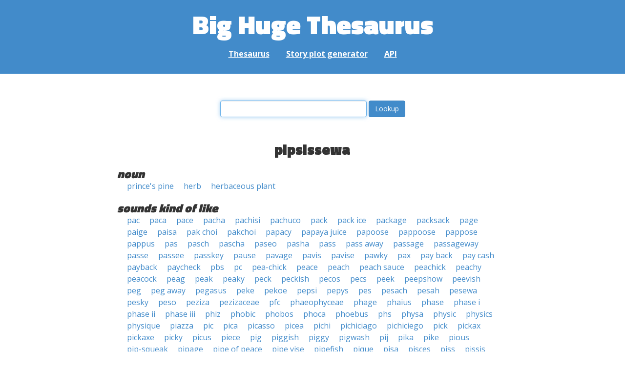

--- FILE ---
content_type: text/html; charset=UTF-8
request_url: https://words.bighugelabs.com/pipsissewa
body_size: 3330
content:
<!DOCTYPE html>
<html>
<head>
    <meta http-equiv="Content-type" content="text/html; charset=utf-8">
    <title>
        pipsissewa | Synonyms, antonyms, and rhymes                    | Big Huge Thesaurus
            </title>
    <meta name="description" content="English synonyms, antonyms, sound-alike, and rhyming words for &#039;pipsissewa&#039;">

    <meta property="og:title" content="Big Huge Thesaurus">
    <meta property="og:type" content="article">
    <meta property="og:description" content="English synonyms, antonyms, sound-alike, and rhyming words for &#039;pipsissewa&#039;">
    <meta property="og:url" content="https://words.bighugelabs.com">
    <meta property="og:image" content="https://words.bighugelabs.com/images/card.jpg">

    <meta name="twitter:card" content="summary_large_image">
    <meta name="twitter:title" content="Big Huge Thesaurus">
    <meta name="twitter:url" content="https://words.bighugelabs.com">
    <meta name="twitter:description" content="English synonyms, antonyms, sound-alike, and rhyming words for &#039;pipsissewa&#039;">
    <meta name="twitter:image" content="https://words.bighugelabs.com/images/card.jpg">

    <link rel="shortcut icon" href="/images/favicon.ico">
    <link rel="apple-touch-icon" href="/images/apple-touch-icon.png">
    <meta name="viewport" content="width=device-width">
    <meta name="csrf-token" content="NsoJFVBlL8LETVmf0BHmpYnHa8fmqRcski5qajg0">

    <script type="text/javascript" src="//ajax.googleapis.com/ajax/libs/jquery/1.7.2/jquery.min.js"></script>
    <script>
        (function(i,s,o,g,r,a,m){i['GoogleAnalyticsObject']=r;i[r]=i[r]||function(){
            (i[r].q=i[r].q||[]).push(arguments)},i[r].l=1*new Date();a=s.createElement(o),
            m=s.getElementsByTagName(o)[0];a.async=1;a.src=g;m.parentNode.insertBefore(a,m)
        })(window,document,'script','//www.google-analytics.com/analytics.js','ga');

        ga('create', 'UA-53154-15', 'bighugelabs.com');
        ga('set', 'anonymizeIp', true);
        ga('send', 'pageview');
    </script>
    <link href="https://fonts.googleapis.com/css?family=Open+Sans:400,400i,700,700i,800|Roboto+Mono:400,400i,700,700i|Titillium+Web:900&display=swap" rel="stylesheet">
    <link href="//netdna.bootstrapcdn.com/font-awesome/4.0.3/css/font-awesome.css" rel="stylesheet">
    <link rel="stylesheet" href="//netdna.bootstrapcdn.com/bootstrap/3.0.3/css/bootstrap.min.css">
    <script src="//netdna.bootstrapcdn.com/bootstrap/3.0.3/js/bootstrap.min.js"></script>
    <link rel="stylesheet" type="text/css" href="/css/app.css?id=b5e8ab09ef20c4e8acf6" media="screen, print" />
</head>

<body class="">

<script type="text/javascript">
    window.google_analytics_uacct = "UA-53154-15";
</script>

<div id="app" class="wrap">
    <header>
        <h1>
            <a href="/">Big Huge Thesaurus</a>
        </h1>
        <nav>
            <a href="/">Thesaurus</a>
            <a href="/site/plot">Story plot generator</a>
            <a href="/site/api">API</a>
        </nav>
    </header>

    <section class="content">
                                    </section>

    
    <lookup-form></lookup-form>

    <div class="results">
                    <h2 class="center">pipsissewa</h2>

                                                <h3>noun</h3>
                
                                                        <ul class="words">
                                                    <li><a href="/prince&#039;s pine">prince&#039;s pine</a></li>
                                                    <li><a href="/herb">herb</a></li>
                                                    <li><a href="/herbaceous plant">herbaceous plant</a></li>
                                            </ul>
                                    
        
                    <h3>sounds kind of like</h3>
            <ul class="words">
                                    <li><a href="/pac">pac</a></li>
                                    <li><a href="/paca">paca</a></li>
                                    <li><a href="/pace">pace</a></li>
                                    <li><a href="/pacha">pacha</a></li>
                                    <li><a href="/pachisi">pachisi</a></li>
                                    <li><a href="/pachuco">pachuco</a></li>
                                    <li><a href="/pack">pack</a></li>
                                    <li><a href="/pack ice">pack ice</a></li>
                                    <li><a href="/package">package</a></li>
                                    <li><a href="/packsack">packsack</a></li>
                                    <li><a href="/page">page</a></li>
                                    <li><a href="/paige">paige</a></li>
                                    <li><a href="/paisa">paisa</a></li>
                                    <li><a href="/pak choi">pak choi</a></li>
                                    <li><a href="/pakchoi">pakchoi</a></li>
                                    <li><a href="/papacy">papacy</a></li>
                                    <li><a href="/papaya juice">papaya juice</a></li>
                                    <li><a href="/papoose">papoose</a></li>
                                    <li><a href="/pappoose">pappoose</a></li>
                                    <li><a href="/pappose">pappose</a></li>
                                    <li><a href="/pappus">pappus</a></li>
                                    <li><a href="/pas">pas</a></li>
                                    <li><a href="/pasch">pasch</a></li>
                                    <li><a href="/pascha">pascha</a></li>
                                    <li><a href="/paseo">paseo</a></li>
                                    <li><a href="/pasha">pasha</a></li>
                                    <li><a href="/pass">pass</a></li>
                                    <li><a href="/pass away">pass away</a></li>
                                    <li><a href="/passage">passage</a></li>
                                    <li><a href="/passageway">passageway</a></li>
                                    <li><a href="/passe">passe</a></li>
                                    <li><a href="/passee">passee</a></li>
                                    <li><a href="/passkey">passkey</a></li>
                                    <li><a href="/pause">pause</a></li>
                                    <li><a href="/pavage">pavage</a></li>
                                    <li><a href="/pavis">pavis</a></li>
                                    <li><a href="/pavise">pavise</a></li>
                                    <li><a href="/pawky">pawky</a></li>
                                    <li><a href="/pax">pax</a></li>
                                    <li><a href="/pay back">pay back</a></li>
                                    <li><a href="/pay cash">pay cash</a></li>
                                    <li><a href="/payback">payback</a></li>
                                    <li><a href="/paycheck">paycheck</a></li>
                                    <li><a href="/pbs">pbs</a></li>
                                    <li><a href="/pc">pc</a></li>
                                    <li><a href="/pea-chick">pea-chick</a></li>
                                    <li><a href="/peace">peace</a></li>
                                    <li><a href="/peach">peach</a></li>
                                    <li><a href="/peach sauce">peach sauce</a></li>
                                    <li><a href="/peachick">peachick</a></li>
                                    <li><a href="/peachy">peachy</a></li>
                                    <li><a href="/peacock">peacock</a></li>
                                    <li><a href="/peag">peag</a></li>
                                    <li><a href="/peak">peak</a></li>
                                    <li><a href="/peaky">peaky</a></li>
                                    <li><a href="/peck">peck</a></li>
                                    <li><a href="/peckish">peckish</a></li>
                                    <li><a href="/pecos">pecos</a></li>
                                    <li><a href="/pecs">pecs</a></li>
                                    <li><a href="/peek">peek</a></li>
                                    <li><a href="/peepshow">peepshow</a></li>
                                    <li><a href="/peevish">peevish</a></li>
                                    <li><a href="/peg">peg</a></li>
                                    <li><a href="/peg away">peg away</a></li>
                                    <li><a href="/pegasus">pegasus</a></li>
                                    <li><a href="/peke">peke</a></li>
                                    <li><a href="/pekoe">pekoe</a></li>
                                    <li><a href="/pepsi">pepsi</a></li>
                                    <li><a href="/pepys">pepys</a></li>
                                    <li><a href="/pes">pes</a></li>
                                    <li><a href="/pesach">pesach</a></li>
                                    <li><a href="/pesah">pesah</a></li>
                                    <li><a href="/pesewa">pesewa</a></li>
                                    <li><a href="/pesky">pesky</a></li>
                                    <li><a href="/peso">peso</a></li>
                                    <li><a href="/peziza">peziza</a></li>
                                    <li><a href="/pezizaceae">pezizaceae</a></li>
                                    <li><a href="/pfc">pfc</a></li>
                                    <li><a href="/phaeophyceae">phaeophyceae</a></li>
                                    <li><a href="/phage">phage</a></li>
                                    <li><a href="/phaius">phaius</a></li>
                                    <li><a href="/phase">phase</a></li>
                                    <li><a href="/phase i">phase i</a></li>
                                    <li><a href="/phase ii">phase ii</a></li>
                                    <li><a href="/phase iii">phase iii</a></li>
                                    <li><a href="/phiz">phiz</a></li>
                                    <li><a href="/phobic">phobic</a></li>
                                    <li><a href="/phobos">phobos</a></li>
                                    <li><a href="/phoca">phoca</a></li>
                                    <li><a href="/phoebus">phoebus</a></li>
                                    <li><a href="/phs">phs</a></li>
                                    <li><a href="/physa">physa</a></li>
                                    <li><a href="/physic">physic</a></li>
                                    <li><a href="/physics">physics</a></li>
                                    <li><a href="/physique">physique</a></li>
                                    <li><a href="/piazza">piazza</a></li>
                                    <li><a href="/pic">pic</a></li>
                                    <li><a href="/pica">pica</a></li>
                                    <li><a href="/picasso">picasso</a></li>
                                    <li><a href="/picea">picea</a></li>
                                    <li><a href="/pichi">pichi</a></li>
                                    <li><a href="/pichiciago">pichiciago</a></li>
                                    <li><a href="/pichiciego">pichiciego</a></li>
                                    <li><a href="/pick">pick</a></li>
                                    <li><a href="/pickax">pickax</a></li>
                                    <li><a href="/pickaxe">pickaxe</a></li>
                                    <li><a href="/picky">picky</a></li>
                                    <li><a href="/picus">picus</a></li>
                                    <li><a href="/piece">piece</a></li>
                                    <li><a href="/pig">pig</a></li>
                                    <li><a href="/piggish">piggish</a></li>
                                    <li><a href="/piggy">piggy</a></li>
                                    <li><a href="/pigwash">pigwash</a></li>
                                    <li><a href="/pij">pij</a></li>
                                    <li><a href="/pika">pika</a></li>
                                    <li><a href="/pike">pike</a></li>
                                    <li><a href="/pious">pious</a></li>
                                    <li><a href="/pip-squeak">pip-squeak</a></li>
                                    <li><a href="/pipage">pipage</a></li>
                                    <li><a href="/pipe of peace">pipe of peace</a></li>
                                    <li><a href="/pipe vise">pipe vise</a></li>
                                    <li><a href="/pipefish">pipefish</a></li>
                                    <li><a href="/pique">pique</a></li>
                                    <li><a href="/pisa">pisa</a></li>
                                    <li><a href="/pisces">pisces</a></li>
                                    <li><a href="/piss">piss</a></li>
                                    <li><a href="/pissis">pissis</a></li>
                                    <li><a href="/pius ii">pius ii</a></li>
                                    <li><a href="/pius ix">pius ix</a></li>
                                    <li><a href="/pius x">pius x</a></li>
                                    <li><a href="/pius xi">pius xi</a></li>
                                    <li><a href="/pius xii">pius xii</a></li>
                                    <li><a href="/pix">pix</a></li>
                                    <li><a href="/pixie">pixie</a></li>
                                    <li><a href="/pixy">pixy</a></li>
                                    <li><a href="/pizza">pizza</a></li>
                                    <li><a href="/pizzaz">pizzaz</a></li>
                                    <li><a href="/pizzazz">pizzazz</a></li>
                                    <li><a href="/pj&#039;s">pj&#039;s</a></li>
                                    <li><a href="/pku">pku</a></li>
                                    <li><a href="/po box">po box</a></li>
                                    <li><a href="/poaceae">poaceae</a></li>
                                    <li><a href="/poach">poach</a></li>
                                    <li><a href="/pock">pock</a></li>
                                    <li><a href="/poesy">poesy</a></li>
                                    <li><a href="/pogey">pogey</a></li>
                                    <li><a href="/pogge">pogge</a></li>
                                    <li><a href="/pogy">pogy</a></li>
                                    <li><a href="/poise">poise</a></li>
                                    <li><a href="/poke">poke</a></li>
                                    <li><a href="/poke check">poke check</a></li>
                                    <li><a href="/pokey">pokey</a></li>
                                    <li><a href="/poky">poky</a></li>
                                    <li><a href="/pooch">pooch</a></li>
                                    <li><a href="/pop quiz">pop quiz</a></li>
                                    <li><a href="/pop-up book">pop-up book</a></li>
                                    <li><a href="/popish">popish</a></li>
                                    <li><a href="/poppycock">poppycock</a></li>
                                    <li><a href="/pose">pose</a></li>
                                    <li><a href="/poseuse">poseuse</a></li>
                                    <li><a href="/posh">posh</a></li>
                                    <li><a href="/posse">posse</a></li>
                                    <li><a href="/possess">possess</a></li>
                                    <li><a href="/posy">posy</a></li>
                                    <li><a href="/pouch">pouch</a></li>
                                    <li><a href="/powys">powys</a></li>
                                    <li><a href="/pox">pox</a></li>
                                    <li><a href="/ppk">ppk</a></li>
                                    <li><a href="/ps">ps</a></li>
                                    <li><a href="/psa">psa</a></li>
                                    <li><a href="/psi">psi</a></li>
                                    <li><a href="/psoas">psoas</a></li>
                                    <li><a href="/psyche">psyche</a></li>
                                    <li><a href="/psychic">psychic</a></li>
                                    <li><a href="/psycho">psycho</a></li>
                                    <li><a href="/psychosis">psychosis</a></li>
                                    <li><a href="/pubes">pubes</a></li>
                                    <li><a href="/pubic">pubic</a></li>
                                    <li><a href="/pubis">pubis</a></li>
                                    <li><a href="/puce">puce</a></li>
                                    <li><a href="/puck">puck</a></li>
                                    <li><a href="/pucka">pucka</a></li>
                                    <li><a href="/puckish">puckish</a></li>
                                    <li><a href="/pug">pug</a></li>
                                    <li><a href="/puka">puka</a></li>
                                    <li><a href="/puke">puke</a></li>
                                    <li><a href="/pukka">pukka</a></li>
                                    <li><a href="/puku">puku</a></li>
                                    <li><a href="/puppis">puppis</a></li>
                                    <li><a href="/puppy chow">puppy chow</a></li>
                                    <li><a href="/puppyish">puppyish</a></li>
                                    <li><a href="/pus">pus</a></li>
                                    <li><a href="/pusey">pusey</a></li>
                                    <li><a href="/push">push</a></li>
                                    <li><a href="/push away">push away</a></li>
                                    <li><a href="/pushy">pushy</a></li>
                                    <li><a href="/puss">puss</a></li>
                                    <li><a href="/pussy">pussy</a></li>
                                    <li><a href="/pvc">pvc</a></li>
                                    <li><a href="/px">px</a></li>
                                    <li><a href="/pyx">pyx</a></li>
                                    <li><a href="/pyxie">pyxie</a></li>
                                    <li><a href="/pyxis">pyxis</a></li>
                            </ul>
        
        
        
        
            </div>


    <div class="clear"></div>

    <footer>
        <p>
            <a href="/site/about">About</a>
            <a href="/site/api">API</a>
            <a href="/site/terms">Terms</a>
            <a href="/site/privacy">Privacy</a>
	    <a href="mailto:support@bighugelabs.com?subject=Thesaurus support" target="_blank">Contact</a>

                            <a href="/account/login">Sign in</a>
                    </p>
        <p class="copyright">
            Copyright ©
            2026            Big Huge Thesaurus. All Rights
            Reserved.
        </p>
    </footer>

</div>
<!-- wrap -->

<script>
    $(document).ready(function() {
        if ($('[data-toggle="tooltip"]').length) {
            $('[data-toggle="tooltip"]').tooltip();
        }
        if ($('[data-toggle="popover"]').length) {
            $('[data-toggle="popover"]').popover();
        }
    });
</script>

<!-- Modal -->
<div class="modal fade" id="modalDialog" tabindex="-1" role="dialog" aria-labelledby="modalDialogLabel" aria-hidden="true">
    <div class="modal-dialog">
        <div class="modal-content">
            <div class="modal-header">
                <button type="button" class="close" data-dismiss="modal" aria-hidden="true">&times;</button>
                <h4 class="modal-title" id="modalDialogLabel"></h4>
            </div>
            <div class="modal-body"></div>
            <div class="modal-footer">
                <button type="button" class="btn btn-default" data-dismiss="modal">Cancel</button>
                <button type="button" class="btn btn-primary">Save</button>
                <button type="button" class="btn btn-danger">Delete</button>
            </div>
        </div><!-- /.modal-content -->
    </div><!-- /.modal-dialog -->
</div><!-- /.modal -->


<script src="/js/app.js?id=e95901ec6aa9faad0565"></script>

<!-- Cloudflare Web Analytics --><script defer src='https://static.cloudflareinsights.com/beacon.min.js' data-cf-beacon='{"token": "a9ca42a770f44bd3809df510ba694b4d"}'></script><!-- End Cloudflare Web Analytics -->
</body>

</html>
